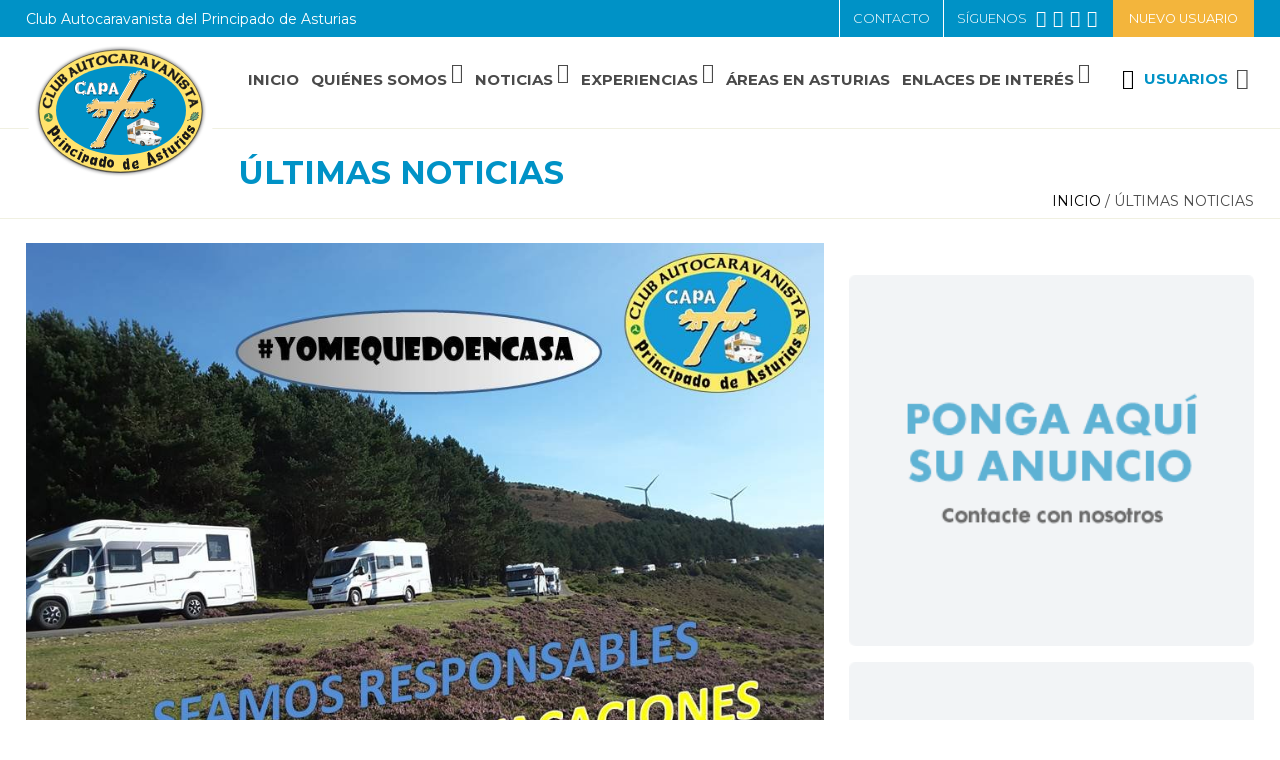

--- FILE ---
content_type: text/html
request_url: https://www.autocapa.com/suspendida-la-asamblea.-coronavirus/ultimas-noticias/yomequedoencasa_248_8_411_0_1_in.html
body_size: 45422
content:

<!DOCTYPE html PUBLIC "-//W3C//DTD HTML 4.01 Transitional//EN" "http://www.w3.org/TR/html4/loose.dtd">
<html lang="es">
<head>

<title>#YOMEQUEDOENCASA</title>
<meta name="title" content="#YOMEQUEDOENCASA">
<meta name="description" content="Estimados Socios y amigos autocaravanistas, ante la actual situaci&oacute;n en que nos encontramos, la cual nos obliga a mantenernos en cuarentena y en confinamiento, por desgracia no podemos hacer planes ni a medio, ni incluso a largo plazo plazo, y por tanto nos vemos en la necesidad de suspender, hasta nuevo aviso, todas las actividades programadas y paralizar todas las gestiones que ven&iacute;amos&nbsp;realizando para la organizaci&oacute;n de futuras salidas.Retomaremos la actividad normal en cuanto sea posible y no antes de que termine esta emergencia, como todos vosotros pod&eacute;is comprender&nbsp;ante estos duros momentos que vivimos.Desde esta Junta Directiva os deseamos todo lo mejor para vosotros y vuestras familias y os transmitimos nuestro apoyo para que se&aacute;is fuertes en este trance. Pero sobre todo, por favor: QUEDAROS EN CASA, esa es nuestra arma para luchar contra este virus.Por toda nuestra sociedad, por nuestro personal sanitario, por nuestros mayores, por mucha gente enferma, seamos responsables, qued&eacute;monos en casa. Con el&nbsp;esfuerzo de&nbsp;todos, esta situaci&oacute;n se normalizar&aacute; antes y volveremos a ponernos en ruta.Aprovechamos la ocasi&oacute;n para enviaros todo nuestro apoyo y un afectuoso saludo.#YOMEQUEDOENCASA">
<meta name="keywords" content="Suspendida la asamblea. coronavirus">
<meta name="language" content="es">
<meta http-equiv="X-UA-Compatible" content="IE=100">

<meta name="rating" content="general">
<meta http-equiv="pragma" content="no-cache">
<meta http-equiv="Content-Type" content="text/html; charset=iso-8859-1">

<meta name="viewport" content="width=device-width, initial-scale=1.0, maximum-scale=1.0">

<link rel="apple-touch-icon" sizes="180x180" href="/imgslogo/apple-touch-icon.png">
<link rel="icon" type="image/png" sizes="32x32" href="/imgslogo/favicon-32x32.png">
<link rel="icon" type="image/png" sizes="16x16" href="/imgslogo/favicon-16x16.png">
<link rel="manifest" href="/imgslogo/site.webmanifest">
<link rel="mask-icon" href="/imgslogo/safari-pinned-tab.svg" color="#5bbad5">
<meta name="msapplication-TileColor" content="#2d89ef">
<meta name="theme-color" content="#ffffff">

<link rel="canonical" href="/suspendida-la-asamblea.-coronavirus/autocapa---club-autocaravanista-principado-de-asturias/autocapa---club-autocaravanista-principado-de-asturias_248_8_411_0_1_in.html" />

<script type="text/javascript">    
  var gb_carpeta_url = '';  
  var gb_v = 'v_portal';  
  var gb_p = 'personal'; 
  var gb_tx_caberruta = 'Introduzca una dirección de inicio de la ruta';  
  
  // <![CDATA[
  // Using document.write to load JavaScript dependencies to bypass O2 network inlining of JavaScript.
  function loadJS(file){document.write("<" + "script type='text/javascript' src='" + file + "'></" + "script>")}
  loadJS("https://ajax.googleapis.com/ajax/libs/jquery/3.2.1/jquery.min.js");
  // ]]>
</script>

<script type="text/javascript" src="/v_portal/javascript/slick/slick.min.js"></script><script type="text/javascript" src="/v_portal/javascript/mensajes.js"></script>
<script type="text/javascript" src="/v_portal/javascript/tooltipster.js"></script>

<script src="/system/javascript/fancybox/jquery.fancybox.min.js"></script>
<link rel="stylesheet" href="/system/javascript/fancybox/jquery.fancybox.min.css" />

<script type="text/javascript" src="/v_portal/javascript/verflash.js"></script>

<link rel="stylesheet" type="text/css" href="/v_portal/flash/flowplayer/skin/functional.css">
<script type="text/javascript" src="/v_portal/flash/flowplayer/flowplayer.min.js"></script>


<script type="text/javascript">
  loadJS("/v_portal/javascript/esencia.js");
  loadJS("/v_portal/javascript/esencia-load.js?hrotar=-1");
</script>

<!--[if lt IE 9]>
  <script type="text/javascript" src="http://css3-mediaqueries-js.googlecode.com/svn/trunk/css3-mediaqueries.js"></script>
<![endif]-->

<meta http-equiv="X-UA-Compatible" content="IE=edge">
<link rel="stylesheet" type="text/css" href="/system/estilos/fonts/font-awesome.css">
<link href='https://fonts.googleapis.com/css?family=Open+Sans:300, 400,400italic,600,600italic,700' rel='stylesheet' type='text/css'>
<link href="https://fonts.googleapis.com/css?family=Montserrat:300,400,600,700,800" rel="stylesheet">
<link rel="stylesheet" type="text/css" href="/v_portal/estilos/estilos.css" media="screen,print">
<link rel="stylesheet" type="text/css" href="/v_portal/estilos/heditor.css" media="screen,print">
<link rel="stylesheet" type="text/css" href="/v_portal/estilos.asp" media="screen,print"> 
<link rel="stylesheet" type="text/css" href="/v_portal/estilos/estilosprint.css" media="print">

<script type="text/javascript" src="/system/javascript/funciones-mapa.js"></script>
<script type="text/javascript">

function cambiatamanio(imagen,tamanio)
{
  w=eval('document.images.'+imagen+'.width');
  h=eval('document.images.'+imagen+'.height');

  if (w>tamanio)
  {
    eval('document.images.'+imagen+'.height=h*(tamanio/w)');
    eval('document.images.'+imagen+'.width=tamanio');
  }
}

</script>
<script type="text/javascript" src='https://www.google.com/recaptcha/api.js?hl='></script>
 
		<script async src="https://www.googletagmanager.com/gtag/js?id=UA-145234008-1"></script>
		<script>
		  window.dataLayer = window.dataLayer || [];
		  function gtag(){dataLayer.push(arguments);}
		  gtag('js', new Date());

		  gtag('config', 'UA-145234008-1');
		</script>

</head>

<body onload="estadistica_introducir(11,248,11,'%23YOMEQUEDOENCASA')">

	<div class="cont-menubars z200">
		<span class="mb_cierre blq t90 padtb16 padlr5p txa_r">
			<span class="fl_l psr txt_b mart16 marl24 coldest2">Club Autocaravanista</span><br>
			<span class="cl_l fl_l psr fs_13 marb16 marl32 coldest2"> Principado de Asturias</span>
			<i class="fa fa-close fs_32 txt_n cr_p colsobbarra" aria-hidden="true">&nbsp;</i>
		</span>
					
		<ul class="menubarsec blq">
<li><a href="/inicio/" class="fs_16" title="Ir a&nbsp;INICIO">Inicio
    </a>

  </li>
<li><a href="/club-autocaravanas/menu-principal/quienes-somos_14_1_ap.html" class="fs_16" title="Ir a&nbsp;QUIÉNES SOMOS">Quiénes Somos
    </a>

  </li>
<li><a href="/club-autocaravanas/menu-principal/noticias_19_1_ap.html" class="fs_16" title="Ir a&nbsp;NOTICIAS">Noticias
    </a>

  </li>
<li><a href="/club-autocaravanas/menu-principal/experiencias_28_1_ap.html" class="fs_16" title="Ir a&nbsp;EXPERIENCIAS">Experiencias
    </a>

  </li>
<li><a href="/areas-asturias/" class="fs_16" title="Ir a&nbsp;ÁREAS EN ASTURIAS">Áreas en Asturias
    </a>

  </li>
<li><a href="/club-autocaravanas/menu-principal/enlaces-de-interes_18_1_ap.html" class="fs_16" title="Ir a&nbsp;ENLACES DE INTERÉS">Enlaces de interés
    </a>

  </li>

</ul>
					
		<ul class="menubars blq t90 padlr5p">
<li><a href="/contacto/" class="ff_ng1 fs_16 txt_400 padlr8" title="Ir a&nbsp;CONTACTO">Contacto
    </a>

  </li>
<li><a href="/destacadas/" class="ff_ng1 fs_16 txt_400 padlr8" title="Ir a&nbsp;DESTACADAS">Destacadas
    </a>

  </li>
<li class="activo"><a href="/club-autocaravanas/autocapa/ultimas-noticias_8_1_ap.html" class="ff_ng1 fs_16 txt_400 padlr8 txt_b activo" title="Ir a&nbsp;ÚLTIMAS NOTICIAS">Últimas noticias
    </a>

  </li>
<li><a href="/fotos-autocapa/autocapa/galerias-de-fotos_11_1_ap.html" class="ff_ng1 fs_16 txt_400 padlr8" title="Ir a&nbsp;GALERÍAS DE FOTOS">Galerías de fotos
    </a>

  </li>
<li><a href="/privacidad/" class="ff_ng1 fs_16 txt_400 padlr8" title="Ir a&nbsp;POLÍTICA DE PRIVACIDAD">Política de privacidad
    </a>

  </li>
<li><a href="/aviso-legal/" class="ff_ng1 fs_16 txt_400 padlr8" title="Ir a&nbsp;AVISO LEGAL">Aviso legal
    </a>

  </li>
<li><a href="/club-autocaravanas/autocapa/zona-privada_22_1_ap.html" class="ff_ng1 fs_16 txt_400 padlr8" title="Ir a&nbsp;ZONA PRIVADA">Zona Privada
    </a>

    <i class="mdesp fs_20 fa fa-sort-desc colovrbot padr4 padl4 va_s">&nbsp;</i>

  </li>

</ul>

	</div>

	<div id="cab_sup" class="blq bg_colpri colsobpri">
		<div class="centrado">
			<div class="bl_izq mart11 fs_14 fw_400">Club Autocaravanista del	Principado de Asturias</div>
			<div class="bl_der">

				<span class="bl_der bg_col_ng1 fs_13 colsobsec padlr20 padtb14"><a class="txt_up" href="/quienes-somos/hazte-socio/" title="Solicitar acceso a la zona privada." rel="nofollow"><!--Nuevo usuario-->Nuevo usuario</a></span>

				<ul id="redes" class="menu fl_r">
					<li class="brd_colsobpri_4 fw_300 fs_13 txt_up padlr16">
						<span class="dinlb padtb14 va_m">SÍGUENOS &nbsp;</span>
						<a class="dinlb va_m" href="https://www.facebook.com/groups/2229928483736438" title="facebook&nbsp;(en nueva ventana)" target="_blank"><i class="fa fa-facebook colsobpri fs_21" title="facebook (en nueva ventana)">&nbsp;</i></a>
						<a class="dinlb va_m" href="https://twitter.com/capasturies" title="twitter&nbsp;(en nueva ventana)" target="_blank"><i class="fa fa-twitter colsobpri fs_21" title="twitter (en nueva ventana)">&nbsp;</i></a>
						<a class="dinlb va_m" href="https://www.instagram.com/auto.capa/" title="instagram&nbsp;(en nueva ventana)" target="_blank"><i class="fa fa-instagram colsobpri fs_21" title="instagram (en nueva ventana)">&nbsp;</i></a>
						<a class="dinlb va_m" href="https://wa.me/34693735206?texto=Hola,%20me%20interesa%20hablar%20con%20vosotros" title="WhatsApp&nbsp;(en nueva ventana)" target="_blank"><i class="fa fa-whatsapp colsobpri fs_21" title="WhatsApp (en nueva ventana)">&nbsp;</i></a>
					</li>
				</ul>

				<ul class="menu fl_r"><li class="brd_colsobpri_4 colsobpri fw_300 fs_13 txt_up padlr16 padtb14"><a href="/contacto/" title="Ver&nbsp;CONTACTO">Contacto</a></li></ul>
		
			</div>
		</div>
	</div>
	<div id="cabecera" class="blq mart8 txa_c">

		<div id="logotipo" class="bl_izq ohid"><a href="/club-autocaravanas/autocapa---club-autocaravanista-principado-de-asturias/autocapa---club-autocaravanista-principado-de-asturias_0_1_ap.html" title="Ir al inicio de la web"><img src="/v_portal/imgs/logo_autocapa_s.png" alt="Autocapa - Club Autocaravanista Principado de Asturias"></a></div>
		<div id="bl-cab" class="bl_der padb8">

			<div id="uslogin" class="bl_izq mart23 cr_p fs_16 fw_700 colpri">
				<a class="dinlb fs_16 txt_b txt_up" onclick="ocultaCapa('carrito_compra');ocultaCapa('busqueda');muestraOcultaCapa('cablogin');return false;" href="/personal/usuarios/identificacion.asp" title="Ver&nbsp;Usuarios"><i class="bl_izq fa fa-user-o coldest padr4 fs_21 va_m">&nbsp;</i>Usuarios</a>
			</div>
			<div id="cablogin" class="oculto">
<div id="blq_login" class="blq t75 padtb16 padlr4p bg_ng1">
	<i class="bl_izq fa fa-user colovrbot padr4 fs_32 mart3">&nbsp;</i>
	<div class="bl_izq mart8 fs_20 txt_b">Zona Privada</div>
	<a class="bl_der txa_r" href="#" onclick="muestraOcultaCapa('cablogin');"><i class="fa fa-times fs_20 colovrbot" aria-hidden="true">&nbsp;</i></a>

		<form id="cabform1" class="bl_izq t100 mart4" name="cabform1" action="/personal/usuarios/identificacion.asp" method="post">
			<fieldset class="fsetoculto"><legend class="oculto">Acceso al área privada de la web</legend>
				
				<div class="blq marb8"><label for="logincab" class="oculto">usuario:</label><input class="cajaf t95 padlr2p" tabindex="1" id="logincab" type="text" name="loginweb" size="12" maxlength="100" title="Escriba su&nbsp;usuario:" value="usuario:" onfocus="entrarelem(this,'usuario:')" onblur="dejarelem(this,'usuario:')"></div>
				
				<div class="blq marb8"><label for="pwdcab" class="oculto">clave:</label><input class="cajaf t95 padlr2p" tabindex="2" id="pwdcab" type="password" name="passwordweb" size="12" maxlength="100" title="Escriba su&nbsp;clave:" value="clave:" onfocus="entrarelem(this,'clave:')" onblur="dejarelem(this,'clave:')"></div>
				
				<div class="bl_der mart8"><input class="boton_fnd" tabindex="3" id="btentrar" type="submit" name="entrar" value="ENTRAR" title="Para entrar en la zona privada"></div>
				<div id="msglogin-reserva" class="v_norm blq martb8 txt_b"></div>
			</fieldset>
		</form>

			<div class="bl_izq v_norm blq_login txa_l">

				<div class="blq"><a class="v_norm" href="/quienes-somos/hazte-socio/" title="Solicitar acceso a la zona privada." rel="nofollow"><!--Nuevo usuario-->Nuevo usuario</a></div>

				<div class="blq"><a class="v_norm" href="/personal/usuarios/usuariopwd.asp" title="Recuperar clave para la zona privada" rel="nofollow"><!--Olvidé mi clave-->Olvidé mi clave</a></div>

			</div>

</div>

			</div>
			<div id="mpri-desp" class="bl_der mart23 marl16"><i class="cr_p colgen fa fa-bars fs_21">&nbsp;</i></div>

		</div>
		<div id="cont-mpri" class="dinlb">
					
		<ul class="menupri txt_up">
<li><a href="/inicio/" class="fs_16 fw_700 psr colgen padb8" title="Ir a&nbsp;INICIO">Inicio
    </a>

  </li>
<li><a href="/club-autocaravanas/menu-principal/quienes-somos_14_1_ap.html" class="fs_16 fw_700 psr colgen padb8" title="Ir a&nbsp;QUIÉNES SOMOS">Quiénes Somos
    </a>

    <i class="mdesp fs_20 fa fa-sort-desc colovrbot padr4 padl4 va_s">&nbsp;</i>
					
		<ul class="menusec txt_up">
<li><a href="/quienes-somos/" class="fs_16 fw_700 psr colgen padb8" title="Ir a&nbsp;EL CLUB">El Club
    </a>

  </li>
<li><a href="/quienes-somos/estatutos/" class="fs_16 fw_700 psr colgen padb8" title="Ir a&nbsp;ESTATUTOS">Estatutos
    </a>

  </li>
<li><a href="/quienes-somos/directiva/" class="fs_16 fw_700 psr colgen padb8" title="Ir a&nbsp;DIRECTIVA">Directiva
    </a>

  </li>
<li><a href="/quienes-somos/convenio/" class="fs_16 fw_700 psr colgen padb8" title="Ir a&nbsp;CONVENIOS">Convenios
    </a>

  </li>
<li><a href="/quienes-somos/hazte-socio/" class="fs_16 fw_700 psr colgen padb8" title="Ir a&nbsp;HAZTE SOCIO">Hazte Socio
    </a>

  </li>
<li><a href="/club-autocaravanas/quienes-somos/tienda_59_1_ap.html" class="fs_16 fw_700 psr colgen padb8" title="Ir a&nbsp;TIENDA">Tienda
    </a>

  </li>

</ul>

  </li>
<li><a href="/club-autocaravanas/menu-principal/noticias_19_1_ap.html" class="fs_16 fw_700 psr colgen padb8" title="Ir a&nbsp;NOTICIAS">Noticias
    </a>

    <i class="mdesp fs_20 fa fa-sort-desc colovrbot padr4 padl4 va_s">&nbsp;</i>
					
		<ul class="menusec txt_up">
<li><a href="/noticias/prensa/" class="fs_16 fw_700 psr colgen padb8" title="Ir a&nbsp;PRENSA">Prensa
    </a>

  </li>
<li><a href="/noticias/" class="fs_16 fw_700 psr colgen padb8" title="Ir a&nbsp;REPORTAJES PROPIOS">Reportajes propios
    </a>

  </li>
<li><a href="/club-autocaravanas/noticias/felices-fiestas_91_1_ap.html" class="fs_16 fw_700 psr colgen padb8" title="Ir a&nbsp;FELICES FIESTAS">Felices Fiestas
    </a>

  </li>

</ul>

  </li>
<li><a href="/club-autocaravanas/menu-principal/experiencias_28_1_ap.html" class="fs_16 fw_700 psr colgen padb8" title="Ir a&nbsp;EXPERIENCIAS">Experiencias
    </a>

    <i class="mdesp fs_20 fa fa-sort-desc colovrbot padr4 padl4 va_s">&nbsp;</i>
					
		<ul class="menusec txt_up">
<li><a href="/experiencias/" class="fs_16 fw_700 psr colgen padb8" title="Ir a&nbsp;SALIDAS DEL CLUB">Salidas del club
    </a>

  </li>
<li><a href="/experiencias/relatos/" class="fs_16 fw_700 psr colgen padb8" title="Ir a&nbsp;RELATOS DE VIAJES">Relatos de viajes
    </a>

  </li>

</ul>

  </li>
<li><a href="/areas-asturias/" class="fs_16 fw_700 psr colgen padb8" title="Ir a&nbsp;ÁREAS EN ASTURIAS">Áreas en Asturias
    </a>

  </li>
<li><a href="/club-autocaravanas/menu-principal/enlaces-de-interes_18_1_ap.html" class="fs_16 fw_700 psr colgen padb8" title="Ir a&nbsp;ENLACES DE INTERÉS">Enlaces de interés
    </a>

    <i class="mdesp fs_20 fa fa-sort-desc colovrbot padr4 padl4 va_s">&nbsp;</i>
					
		<ul class="menusec txt_up">
<li><a href="/enlaces-interes/" class="fs_16 fw_700 psr colgen padb8" title="Ir a&nbsp;ALQUILER Y VENTA DE AUTOCARAVANAS">Alquiler y Venta de autocaravanas
    </a>

  </li>
<li><a href="/enlaces/asociaciones/" class="fs_16 fw_700 psr colgen padb8" title="Ir a&nbsp;ASOCIACIONES Y CLUBES">Asociaciones y Clubes
    </a>

  </li>
<li><a href="/enlaces/bricolaje/" class="fs_16 fw_700 psr colgen padb8" title="Ir a&nbsp;BRICOLAJE Y ACCESORIOS">Bricolaje y Accesorios
    </a>

  </li>
<li><a href="/enlaces/buscadores-areas/" class="fs_16 fw_700 psr colgen padb8" title="Ir a&nbsp;BUSCADORES DE ÁREAS">Buscadores de Áreas
    </a>

  </li>
<li><a href="/enlaces/buscadores-campings/" class="fs_16 fw_700 psr colgen padb8" title="Ir a&nbsp;COLABORADORES DEL CLUB">Colaboradores del Club
    </a>

  </li>
<li><a href="/enlaces/documentos/" class="fs_16 fw_700 psr colgen padb8" title="Ir a&nbsp;DOCUMENTOS Y NORMATIVA">Documentos y Normativa
    </a>

  </li>
<li><a href="/enlaces/tu-viaje/" class="fs_16 fw_700 psr colgen padb8" title="Ir a&nbsp;PREPARANDO TU VIAJE">Preparando tu viaje
    </a>

  </li>
<li><a href="/enlaces/revistas/" class="fs_16 fw_700 psr colgen padb8" title="Ir a&nbsp;REVISTAS Y PUBLICACIONES">Revistas y Publicaciones
    </a>

  </li>
<li><a href="/enlaces/talleres/" class="fs_16 fw_700 psr colgen padb8" title="Ir a&nbsp;TALLERES ESPECIALIZADOS">Talleres especializados
    </a>

  </li>
<li><a href="/enlaces/webs/" class="fs_16 fw_700 psr colgen padb8" title="Ir a&nbsp;WEBS Y BLOGS AUTOCARAVANISTAS">Webs y Blogs autocaravanistas
    </a>

  </li>

</ul>

  </li>

</ul>

		</div>
<h1 class="bl_izq mart28 padl2p txa_l ff_ng1 fs_36 fw_700 txt_up colpri">Últimas noticias</h1>
  <div id="migas" class="bl_der fs_14 txt_up"><ul class="menu"><li><a href="/club-autocaravanas/autocapa---club-autocaravanista-principado-de-asturias/autocapa---club-autocaravanista-principado-de-asturias_0_1_ap.html" title="Ir al inicio de la web">INICIO</a> /&nbsp;</li><li>Últimas noticias</li></ul></div>

	</div>
	<div id="medio" class="blq">


		<div class="centrado">

			<div id="contenido">
<div class="blq mart16">
  <div class="blq t65">
    
           <div class="fot_min_info marb32">
<img src="/v_portal/inc/imagen.asp?f=capa79.jpg&amp;c=0" alt="YOMEQUEDOENCASA . coronavirus" class="t100">
          </div>

<div class="bl_izq t10">
  
  <!-- AddToAny BEGIN -->
  <div class="a2a_kit a2a_kit_size_32 a2a_default_style">
    <a class="dinlb clb brcn brd_rad_5 a2a_button_facebook"></a>
    <a class="dinlb clb brcn mart8 a2a_button_twitter"></a>
    <a class="dinlb clb brcn mart8 a2a_button_google_plus"></a>
    <a class="dinlb clb brcn mart8 a2a_button_pinterest"></a>
    <a class="dinlb clb brcn mart8 a2a_dd" href="https://www.addtoany.com/share"></a>
  </div>
  <script>
  var a2a_config = a2a_config || {};
  a2a_config.locale = "es";
  a2a_config.onclick = 1;
  a2a_config.icon_color = "transparent,#000"; // fondo, color de iconos
  a2a_config.color_link_text = "000"; // color de texto
  a2a_config.color_link_text_hover = "000"; // color de texto hover
  </script>
  <script async src="https://static.addtoany.com/menu/page.js"></script>
  <!-- AddToAny END -->

</div> 

<div class="bl_izq t90">
  
<h2 class="tit blq">#YOMEQUEDOENCASA</h2>
    <span class="blq ff_ng2 fs_24 coldest fw_600 lh_130 mart12 padt12 brng2_1"><p style="text-align: justify;" class="heditor_first">Estimados Socios y amigos autocaravanistas, ante la actual situaci&oacute;n en que nos encontramos, la cual nos obliga a mantenernos en cuarentena y en confinamiento, por desgracia no podemos hacer planes ni a medio, ni incluso a largo plazo plazo, y por tanto nos vemos en la necesidad de suspender, hasta nuevo aviso, todas las actividades programadas y paralizar todas las gestiones que ven&iacute;amos&nbsp;realizando para la organizaci&oacute;n de futuras salidas.</p>
<p style="text-align: justify;">Retomaremos la actividad normal en cuanto sea posible y no antes de que termine esta emergencia, como todos vosotros pod&eacute;is comprender&nbsp;ante estos duros momentos que vivimos.</p>
<p style="text-align: justify;">Desde esta Junta Directiva os deseamos todo lo mejor para vosotros y vuestras familias y os transmitimos nuestro apoyo para que se&aacute;is fuertes en este trance. Pero sobre todo, por favor: QUEDAROS EN CASA, esa es nuestra arma para luchar contra este virus.</p>
<p style="text-align: justify;">Por toda nuestra sociedad, por nuestro personal sanitario, por nuestros mayores, por mucha gente enferma, seamos responsables, qued&eacute;monos en casa. Con el&nbsp;esfuerzo de&nbsp;todos, esta situaci&oacute;n se normalizar&aacute; antes y volveremos a ponernos en ruta.</p>
<p style="text-align: justify;">Aprovechamos la ocasi&oacute;n para enviaros todo nuestro apoyo y un afectuoso saludo.</p>
<p style="text-align: justify;">#YOMEQUEDOENCASA</p></span>

  <div  class="bl_izq ohid t100 mart16">

  <div class="fot_cen t100">

  <a href="/v_portal/inc/clicklink.asp?t=1&amp;cod=469&amp;c=0" rel="lightbox[248]" title="">
<img src="/v_portal/inc/imagen.asp?f=capa47.jpg&amp;c=0" alt="" class="t100"></a>
  </div>

</div>

  </div>
          <div id="volver" class="bl_izq mart32 t30">
            <a class="dinlb bt_form txt_c" href="/club-autocaravanas/autocapa/ultimas-noticias_8_1_ap.html" title="Regresar a la página anterior" rel="nofollow"><i class="fa fa-backward marr4" aria-hidden="true">&nbsp;</i>volver</a>
          </div>

		<script type="text/javascript">
      function imprimir()
    {
      //print(document);
      winopt ="menubar=no,scrollbars=yes,resizable=yes,";
      winopt +="marginwidth=0, marginheight=0, leftmargin=0, topmargin=0,";
      winopt +="width=650,height=450,";
      winopt +="left=100,top=100,screenLeft=100,screenTop=100";


      ventana=window.open("/v_portal/inc/imprimir.asp?cod=248&idage=411&te=8&vap=0&pag=1&t=1&tep=0","Imprimir",winopt);
      ventana.creator=self;
    }
  	</script>
  	<div id="imprimir" class="bl_der txa_r mart32"><a class="dinlb bt_form" href="/v_portal/inc/imprimir.asp?cod=248&amp;idage=411&amp;te=8&amp;vap=0&amp;pag=1&amp;t=1&amp;tep=0" onclick="imprimir();return false;" onkeypress="imprimir();return false;" target="_blank" title="Imprimir la información de la página&nbsp;(en nueva ventana)" rel="nofollow"><i class="fa fa-print marr4" aria-hidden="true">&nbsp;</i>Imprimir</a></div>

  </div>
  <div class="bl_der t33">

<div class="blq mart32 banners_informacion">

	<h2 class="oculto"><span class="dinlb padl1p padr2p bg_colsobpri"><a href="/club-autocaravanas/autocapa---club-autocaravanista-principado-de-asturias/banners-informacion_21_1_ap.html" title="Ir a&nbsp;Banners información">Banners información</a></span> <a href="/club-autocaravanas/autocapa---club-autocaravanista-principado-de-asturias/banners-informacion_21_1_ap.html" title="Ir a&nbsp;Banners información"><i class="bl_der padlr2p coldest bg_colsobpri fa fa-plus-square-o" aria-hidden="true"></i></a></h2>

	<div  class="blq marb16 primero">

					<div class="img_dest">
<img src="/v_portal/inc/imagen.asp?f=banner_informacion_157.png&amp;c=0" alt="imagen" class="t100">
					</div>

					<h3 class="oculto">
						banner 1 info
					</h3>

			</div>

	<div  class="blq marb16">

					<div class="img_dest">
<img src="/v_portal/inc/imagen.asp?f=banner_informacion_157.png&amp;c=0" alt="imagen" class="t100">
					</div>

					<h3 class="oculto">
						banner 2 info
					</h3>

			</div>

	</div>

  </div> 
</div>

			</div>
			<div class="blq mart32">

<div class="bl_izq t65 mart32 ultimas_noticias">

	<h2 class="titd marb10 fw_700 fs_24 ls_1 colpri txa_l"><span class="dinlb padl1p padr2p bg_colsobpri"><a href="/club-autocaravanas/autocapa---club-autocaravanista-principado-de-asturias/ultimas-noticias_8_1_ap.html" title="Ir a&nbsp;Últimas noticias">Últimas noticias</a></span> <a href="/club-autocaravanas/autocapa---club-autocaravanista-principado-de-asturias/ultimas-noticias_8_1_ap.html" title="Ir a&nbsp;Últimas noticias"><i class="bl_der padlr2p coldest bg_colsobpri fa fa-plus-square-o" aria-hidden="true"></i></a></h2>

					<div class="blq marb16">

	<div  class="bl_izq t49 marl2p primero primero">

					<div class="img_dest">

						<a class="blq"  href="/capa/ultimas-noticias/en-relacion-a-las-noticias-sobre-galibos-en-gijon_713_8_868_0_1_in.html" title="Para leer más información">
<img src="/v_portal/inc/imagen.asp?f=CAPA5694.jpg&amp;c=0" alt="" class="t100">
						</a>

					</div>

					<h3 class="blq fs_20 colgen lh_110 mart8">
						<a href="/capa/ultimas-noticias/en-relacion-a-las-noticias-sobre-galibos-en-gijon_713_8_868_0_1_in.html" title="Para leer más información">En relación a las noticias sobre gálibos en Gijón</a>
					</h3>

						<div class="blq mart16 v_norm padb8"><a href="/capa/ultimas-noticias/en-relacion-a-las-noticias-sobre-galibos-en-gijon_713_8_868_0_1_in.html" title="Para leer más información"><p style="text-align: justify;" class="heditor_first"><span style="font-size: 12pt;">En relaci&oacute;n con la noticia aparecida recientemente en diversos medios de comunicaci&oacute;n sobre la instalaci&oacute;n de g&aacute;libos en varios estacionamientos de Gij&oacute;n con el objetivo de impedir el paso y estacionamiento de autocaravanas, desde el Club Autocaravanista de Asturias, consideramos necesario manifestar una postura cr&iacute;tica y totalmente contraria, adem&aacute;s de fundamentada, frente a dicha actuaci&oacute;n.</span></p></a></div>

			</div>

	<div  class="bl_izq t49 marl2p">

					<div class="img_dest">

						<a class="blq"  href="/capa/ultimas-noticias/nueva-area-privada-de-autocaravanas-en-asturias_712_8_867_0_1_in.html" title="Para leer más información">
<img src="/v_portal/inc/imagen.asp?f=entrada91.jpg&amp;c=0" alt="" class="t100">
						</a>

					</div>

					<h3 class="blq fs_20 colgen lh_110 mart8">
						<a href="/capa/ultimas-noticias/nueva-area-privada-de-autocaravanas-en-asturias_712_8_867_0_1_in.html" title="Para leer más información">Nueva area privada de autocaravanas en Asturias</a>
					</h3>

						<div class="blq mart16 v_norm padb8"><a href="/capa/ultimas-noticias/nueva-area-privada-de-autocaravanas-en-asturias_712_8_867_0_1_in.html" title="Para leer más información"><p style="text-align: justify;" class="heditor_first"><span style="font-size: 12pt;">Os compartimos hoy una buena noticia para el autocaravanismo asturiano, la apertura de una nueva &aacute;rea de autocaravanas, en este caso privada, pero que adem&aacute;s de ampliar la oferta existente a nuestra disposici&oacute;n para elegir estacionamiento o lugar de acampada, hace de punta de lanza en cuanto a que haya emprendedores que quieran poner en marcha instalaciones de ese tipo, acogi&eacute;ndose al Decreto de Turismo de Asturias en lo referente a la creaci&oacute;n de &aacute;reas, en este caso de categor&iacute;a b&aacute;sica.</span></p></a></div>

			</div>

					</div>

					<div class="blq marb16">

	<div  class="bl_izq t49 marl2p primero">

					<div class="img_dest">

						<a class="blq"  href="/capa/ultimas-noticias/felices-fiestas-y-prospero-ano-nuevo-_711_8_866_0_1_in.html" title="Para leer más información">
<img src="/v_portal/inc/imagen.asp?f=Felicitacion_Navidad_institucional6135.jpg&amp;c=0" alt="" class="t100">
						</a>

					</div>

					<h3 class="blq fs_20 colgen lh_110 mart8">
						<a href="/capa/ultimas-noticias/felices-fiestas-y-prospero-ano-nuevo-_711_8_866_0_1_in.html" title="Para leer más información">¡Felices fiestas y próspero Año Nuevo ¡¡</a>
					</h3>

						<div class="blq mart16 v_norm padb8"><a href="/capa/ultimas-noticias/felices-fiestas-y-prospero-ano-nuevo-_711_8_866_0_1_in.html" title="Para leer más información"><p style="text-align: justify;" class="heditor_first"><span style="font-size: 12pt;">Las frases pueden parecer siempre lo mismo, pero nuestros buenos deseos para todas y todos vosotros, son sinceros. Porque disfrutar de nuestra afici&oacute;n es bueno, pero compartirla con los dem&aacute;s es a&uacute;n mejor. Gracias de coraz&oacute;n por ser nuestros compa&ntilde;eros de aventuras, seguro que el futuro nos depara muchos destinos juntos y el pr&oacute;ximo a&ntilde;o nos encuentra coleccionando nuevas rutas, m&aacute;s kil&oacute;metros y felices recuerdos. Pero sin prisa y sin correr, para que la magia de la Navidad nos alcance. Y no olvideis que sois nuestro mejor regalo.</span></p>
<p style="text-align: justify;"><span style="font-size: 12pt;">!!! Feliz Navidad y un pr&oacute;spero 2026 &iexcl;&iexcl;&iexcl;&nbsp;</span></p>
<p style="text-align: justify;"><span style="font-size: 12pt;">Dende CAPA queremos deseyavos unes bones fiestes navidiegues y tolo meyor pal a&ntilde;u venideru</span></p></a></div>

			</div>

	<div  class="bl_izq t49 marl2p">

					<div class="img_dest">

						<a class="blq"  href="/capa/ultimas-noticias/audio-de-entrevista-en-la-concentracion-de-grao_710_8_864_0_1_in.html" title="Para leer más información">
<img src="/v_portal/inc/imagen.asp?f=IMG202510180839336563.jpg&amp;c=0" alt="" class="t100">
						</a>

					</div>

					<h3 class="blq fs_20 colgen lh_110 mart8">
						<a href="/capa/ultimas-noticias/audio-de-entrevista-en-la-concentracion-de-grao_710_8_864_0_1_in.html" title="Para leer más información">Audio de entrevista en la Concentracion de Grao</a>
					</h3>

						<div class="blq mart16 v_norm padb8"><a href="/capa/ultimas-noticias/audio-de-entrevista-en-la-concentracion-de-grao_710_8_864_0_1_in.html" title="Para leer más información"><p style="text-align: justify;" class="heditor_first"><span style="font-size: 12pt;">Entrevista del programa de informativos de la Cadena Ser Hora 14 Fin de Semana Asturias.<br><br></span></p></a></div>

			</div>

					</div>

					<div class="blq marb16">

	<div  class="bl_izq t49 marl2p primero">

					<div class="img_dest">

						<a class="blq"  href="/capa/ultimas-noticias/panorama-regional-de-tve--sobre-la-concentracion-de-grao_707_8_861_0_1_in.html" title="Para leer más información">
<img src="/v_portal/inc/imagen.asp?f=CAPA6610.jpg&amp;c=0" alt="" class="t100">
						</a>

					</div>

					<h3 class="blq fs_20 colgen lh_110 mart8">
						<a href="/capa/ultimas-noticias/panorama-regional-de-tve--sobre-la-concentracion-de-grao_707_8_861_0_1_in.html" title="Para leer más información">Panorama Regional de TVE &nbsp;sobre la Concentracion de Grao</a>
					</h3>

						<div class="blq mart16 v_norm padb8"><a href="/capa/ultimas-noticias/panorama-regional-de-tve--sobre-la-concentracion-de-grao_707_8_861_0_1_in.html" title="Para leer más información"><p style="text-align: justify;" class="heditor_first"><span style="font-size: 12pt;">Reportaje de los servicios informativos de TVE sobre la VIII Concentraci&oacute;n Villa de Grao y Dia del Socio.<br><br></span></p></a></div>

			</div>

	<div  class="bl_izq t49 marl2p">

					<div class="img_dest">

						<a class="blq"  href="/capa/ultimas-noticias/convenio-con-el-camping-municipal-de-sobrescobio_704_8_858_0_1_in.html" title="Para leer más información">
<img src="/v_portal/inc/imagen.asp?f=CAPA_27472.jpg&amp;c=0" alt="" class="t100">
						</a>

					</div>

					<h3 class="blq fs_20 colgen lh_110 mart8">
						<a href="/capa/ultimas-noticias/convenio-con-el-camping-municipal-de-sobrescobio_704_8_858_0_1_in.html" title="Para leer más información">Convenio con el Camping Municipal de Sobrescobio</a>
					</h3>

						<div class="blq mart16 v_norm padb8"><a href="/capa/ultimas-noticias/convenio-con-el-camping-municipal-de-sobrescobio_704_8_858_0_1_in.html" title="Para leer más información"><p style="text-align: justify;" class="heditor_first"><span style="font-size: 12pt;">Hemos llegado a un acuerdo de colaboraci&oacute;n con el Camping Municipal de Sobrescobio, un&nbsp;excepcional camping rural de monta&ntilde;a en Asturias, ubicado en Villamorey, a escasos minutos de la espectacular Ruta del Alba, donde nos ofrecen un espacio para autocaravanas con unos servicios completos : bar, restaurante, tienda, lavander&iacute;a, y un largo etc&eacute;tera &hellip;</span></p></a></div>

			</div>

					</div>

			<div class="blq mart16 txa_c fs_18">
				<a href="/club-autocaravanas/autocapa---club-autocaravanista-principado-de-asturias/ultimas-noticias_8_1_ap.html" class="dinlb bg_colpri colsobpri padlr16 padtb8">Ver todas</a>
			</div>

	</div>

				<div class="bl_der t33 mart32 masleido">

<div class="blq">


<h2 class="titd marb10 fw_700 fs_24 ls_1 colpri txa_l"><span class="dinlb padl1p padr2p bg_colsobpri"><a href="/club-autocaravanas/autocapa---club-autocaravanista-principado-de-asturias/ultimas-noticias_8_1_ap.html" title="Ir a&nbsp;+ Leído">+ Leído</a></span> <a href="/club-autocaravanas/autocapa---club-autocaravanista-principado-de-asturias/ultimas-noticias_8_1_ap.html" title="Ir a&nbsp;+ Leído"><i class="bl_der padlr2p coldest bg_colsobpri fa fa-plus-square-o" aria-hidden="true"></i></a></h2>

<div  class="blq marb16 primero">

  <h3 class="fs_18 colgen lh_110 mart8">
    <a href="/club-autocaravanas/-leido/datos-de-contacto_346_8_517_0_1_in.html" title="Para leer más información">Datos de contacto</a>
  </h3>

</div> 
<div  class="blq marb16">

      <a href="/movilidad-autocaravanas/-leido/movilidad-de-las-autocaravanas-en-la-fase-1-de-la-desescalada_277_8_441_0_1_in.html" title="Para leer más información">
<img src="/v_portal/inc/imagen.asp?f=imagen62.jpg&amp;c=0" alt="Suspendida la asamblea. coronavirus" class="fl_l marr2p t20 brd_rad_10">
      </a>

  <h3 class="fs_18 colgen lh_110 mart8">
    <a href="/movilidad-autocaravanas/-leido/movilidad-de-las-autocaravanas-en-la-fase-1-de-la-desescalada_277_8_441_0_1_in.html" title="Para leer más información">Movilidad de las autocaravanas en la Fase 1 de la desescalada</a>
  </h3>

</div> 
<div  class="blq marb16">

  <h3 class="fs_18 colgen lh_110 mart8">
    <a href="/club-autocaravanas/-leido/quienes-somos_28_8_34_0_1_in.html" title="Para leer más información">Quiénes Somos</a>
  </h3>

</div> 
<div  class="blq marb16">

      <a href="/capa/-leido/marcha-en-defensa-del-autocaravanismo_460_8_638_0_1_in.html" title="Para leer más información">
<img src="/v_portal/inc/imagen.asp?f=cabecera3.jpg&amp;c=0" alt="CAPA en MARCHA" class="fl_l marr2p t20 brd_rad_10">
      </a>

  <h3 class="fs_18 colgen lh_110 mart8">
    <a href="/capa/-leido/marcha-en-defensa-del-autocaravanismo_460_8_638_0_1_in.html" title="Para leer más información">MARCHA EN DEFENSA DEL AUTOCARAVANISMO</a>
  </h3>

</div> 
  </div>

				<div class="banners blq mart32 padtb16 brcn1 brcn3">
					<a class="bl_izq" href="https://www.facebook.com/groups/2229928483736438" title="facebook&nbsp;(en nueva ventana)" target="_blank"><img class="" src="/v_portal/imgs/imgFacebook.png" alt="Búscanos en Facebook"></a>
					<a class="bl_der" href="https://twitter.com/capasturies" title="twitter&nbsp;(en nueva ventana)" target="_blank"><img class="" src="/v_portal/imgs/imgTwitter.png" alt="Búscanos en Twitter"></a>
				</div>

<div class="blq mart32 banners_derecha">

	<h2 class="oculto"><span class="dinlb padl1p padr2p bg_colsobpri"><a href="/club-autocaravanas/autocapa---club-autocaravanista-principado-de-asturias/banners-derecha_9_1_ap.html" title="Ir a&nbsp;Banners derecha">Banners derecha</a></span> <a href="/club-autocaravanas/autocapa---club-autocaravanista-principado-de-asturias/banners-derecha_9_1_ap.html" title="Ir a&nbsp;Banners derecha"><i class="bl_der padlr2p coldest bg_colsobpri fa fa-plus-square-o" aria-hidden="true"></i></a></h2>

	<div  class="blq marb24 primero">

					<div class="img_dest">

						<a class="blq"  href="/club-autocaravanas/banners-derecha/gayo-autocaravanas_118_9_188_1_1_in.html" title="Para leer más información&nbsp;(en nueva ventana)" target="_blank">
<img src="/v_portal/inc/imagen.asp?f=gayo92.jpg&amp;c=0" alt="Gayo Autocaravanas" class="t100">
						</a>

					</div>

					<h3 class="oculto">
						<a href="/club-autocaravanas/banners-derecha/gayo-autocaravanas_118_9_188_1_1_in.html" title="Para leer más información&nbsp;(en nueva ventana)" target="_blank">Gayo Autocaravanas</a>
					</h3>

			</div>

	<div  class="blq marb24">

					<div class="img_dest">

						<a class="blq"  href="/club-autocaravanas/banners-derecha/vicente-velasco_13_9_13_1_1_in.html" title="Para leer más información&nbsp;(en nueva ventana)" target="_blank">
<img src="/v_portal/inc/imagen.asp?f=vicente_velasco13.jpg&amp;c=0" alt="Vicente Velasco. Correduría de seguros" class="t100">
						</a>

					</div>

					<h3 class="oculto">
						<a href="/club-autocaravanas/banners-derecha/vicente-velasco_13_9_13_1_1_in.html" title="Para leer más información&nbsp;(en nueva ventana)" target="_blank">Vicente Velasco</a>
					</h3>

			</div>

	</div>

				</div> 
			</div> 


		</div>
	</div>
<div class="blq mart32 destpie">

	<h2 class="oculto"><span class="dinlb padl1p padr2p bg_colsobpri"><a href="/club-autocaravanas/autocapa---club-autocaravanista-principado-de-asturias/destacados-pie_10_1_ap.html" title="Ir a&nbsp;Destacados pie">Destacados pie</a></span> <a href="/club-autocaravanas/autocapa---club-autocaravanista-principado-de-asturias/destacados-pie_10_1_ap.html" title="Ir a&nbsp;Destacados pie"><i class="bl_der padlr2p coldest bg_colsobpri fa fa-plus-square-o" aria-hidden="true"></i></a></h2>

	<div  class="psr dinlb t49 marl1p primero">

					<div class="img_dest">

						<a class="blq"  href="/club-autocaravanas/destacados-pie/hazte-socio_15_10_15_0_1_in.html" title="Para leer más información">
<img src="/v_portal/inc/imagen.asp?f=destacados_pie_163.png&amp;c=0" alt="imagen" class="t100">
						</a>

					</div>

					<div class="cont-absoluta">

						<span class="blq fs_14 colsec fw_700 marb8 nomtipo">Capa</span>

					<h3 class="blq fw_700 fs_48 colsobpri lh_110">
						<a href="/club-autocaravanas/destacados-pie/hazte-socio_15_10_15_0_1_in.html" title="Para leer más información">HAZTE SOCIO</a>
					</h3>

						<div class="blq t60 mart10 ff_ng2 fs_18 padb8 colsobpri"><a href="/club-autocaravanas/destacados-pie/hazte-socio_15_10_15_0_1_in.html" title="Para leer más información"><p class="heditor_first">Disfruta de todas las ventajas de hacerte socio.</p></a></div>
<div class="blq fs_18 mart24"><a href="/club-autocaravanas/destacados-pie/hazte-socio_15_10_15_0_1_in.html" title="Para leer más información" class="bt_form_2 colpri"><img src="/v_portal/imgs/ico_vermas.png" alt="Ver más"></a></div>
					</div> 
			</div>

	<div  class="psr dinlb t49 marl1p">

					<div class="img_dest">

						<a class="blq"  href="/club-autocaravanas/destacados-pie/areas-en-asturias_16_10_16_0_1_in.html" title="Para leer más información">
<img src="/v_portal/inc/imagen.asp?f=imgMapaAreasAsturias_9.png&amp;c=0" alt="Áreas de Asturias" class="t100">
						</a>

					</div>

					<div class="cont-absoluta">

						<span class="blq fs_14 colsec fw_700 marb8 nomtipo">Capa</span>

					<h3 class="blq fw_700 fs_48 colsobpri lh_110">
						<a href="/club-autocaravanas/destacados-pie/areas-en-asturias_16_10_16_0_1_in.html" title="Para leer más información">Áreas en Asturias</a>
					</h3>

						<div class="blq t60 mart10 ff_ng2 fs_18 padb8 colsobpri"><a href="/club-autocaravanas/destacados-pie/areas-en-asturias_16_10_16_0_1_in.html" title="Para leer más información"><p class="heditor_first">Conoce las &Aacute;reas de Servicio y Parkings para Autocaravanas, Caravanas y Campers en Asturias.</p></a></div>
<div class="blq fs_18 mart24"><a href="/club-autocaravanas/destacados-pie/areas-en-asturias_16_10_16_0_1_in.html" title="Para leer más información" class="bt_form_2 colpri"><img src="/v_portal/imgs/ico_vermas.png" alt="Ver más"></a></div>
					</div> 
			</div>

	</div>

<div class="blq mart32 galeria_fotos txa_c">

	<h2 class="titd t90 padlr5p marb10 fw_700 fs_24 ls_1 colpri txa_l"><span class="dinlb padl1p padr2p bg_colsobpri"><a href="/club-autocaravanas/autocapa---club-autocaravanista-principado-de-asturias/galerias-de-fotos_11_1_ap.html" title="Ir a&nbsp;Galerías de fotos">Galerías de fotos</a></span> <a href="/club-autocaravanas/autocapa---club-autocaravanista-principado-de-asturias/galerias-de-fotos_11_1_ap.html" title="Ir a&nbsp;Galerías de fotos"><i class="bl_der padlr2p coldest bg_colsobpri fa fa-plus-square-o" aria-hidden="true"></i></a></h2>

	<div  class="psr dinlb t15 marl1p primero">

					<div class="img_dest">

						<a class="blq"  href="/club-autocaravanas/galerias-de-fotos/festival-del-esfoyon-y-amagosto-de-navelgas_709_11_863_0_1_in.html" title="Para leer más información">
<img src="/v_portal/inc/imagen.asp?f=cartel90.jpg&amp;c=0" alt="" class="t100">
						</a>

					</div>

					<h3 class="oculto">
						<a href="/club-autocaravanas/galerias-de-fotos/festival-del-esfoyon-y-amagosto-de-navelgas_709_11_863_0_1_in.html" title="Para leer más información">Festival del Esfoyón y Amagosto de Navelgas</a>
					</h3>

			</div>

	<div  class="psr dinlb t15 marl1p">

					<div class="img_dest">

						<a class="blq"  href="/club-autocaravanas/galerias-de-fotos/dia-del-socio-en-grao-2025_706_11_860_0_1_in.html" title="Para leer más información">
<img src="/v_portal/inc/imagen.asp?f=imagen15.jpeg&amp;c=0" alt="" class="t100">
						</a>

					</div>

					<h3 class="oculto">
						<a href="/club-autocaravanas/galerias-de-fotos/dia-del-socio-en-grao-2025_706_11_860_0_1_in.html" title="Para leer más información">Dia del Socio en Grao 2025</a>
					</h3>

			</div>

	<div  class="psr dinlb t15 marl1p">

					<div class="img_dest">

						<a class="blq"  href="/club-autocaravanas/galerias-de-fotos/caleyando-2025-por-la-reserva-oscos-eo_695_11_854_0_1_in.html" title="Para leer más información">
<img src="/v_portal/inc/imagen.asp?f=capa271997.jpg&amp;c=0" alt="" class="t100">
						</a>

					</div>

					<h3 class="oculto">
						<a href="/club-autocaravanas/galerias-de-fotos/caleyando-2025-por-la-reserva-oscos-eo_695_11_854_0_1_in.html" title="Para leer más información">Caleyando 2025 por la reserva Oscos-Eo</a>
					</h3>

			</div>

	<div  class="psr dinlb t15 marl1p">

					<div class="img_dest">

						<a class="blq"  href="/club-autocaravanas/galerias-de-fotos/asamblea-2025--4--5-y-6-de-abril-en-castropol_653_11_837_0_1_in.html" title="Para leer más información">
<img src="/v_portal/inc/imagen.asp?f=Asamblea_202539.jpg&amp;c=0" alt="" class="t100">
						</a>

					</div>

					<h3 class="oculto">
						<a href="/club-autocaravanas/galerias-de-fotos/asamblea-2025--4--5-y-6-de-abril-en-castropol_653_11_837_0_1_in.html" title="Para leer más información">Asamblea 2025, 4, 5 y 6 de abril en Castropol</a>
					</h3>

			</div>

	<div  class="psr dinlb t15 marl1p">

					<div class="img_dest">

						<a class="blq"  href="/club-autocaravanas/galerias-de-fotos/dia-del-socio-en-grao--2024_645_11_829_1_1_in.html" title="Para leer más información&nbsp;(en nueva ventana)" target="_blank">
<img src="/v_portal/inc/imagen.asp?f=imagen58.png&amp;c=0" alt="" class="t100">
						</a>

					</div>

					<h3 class="oculto">
						<a href="/club-autocaravanas/galerias-de-fotos/dia-del-socio-en-grao--2024_645_11_829_1_1_in.html" title="Para leer más información&nbsp;(en nueva ventana)" target="_blank">Dia del Socio en Grao, 2024</a>
					</h3>

			</div>

	<div  class="psr dinlb t15 marl1p">

					<div class="img_dest">

						<a class="blq"  href="/club-autocaravanas/galerias-de-fotos/caleyando-per-asturies-2024_644_11_828_1_1_in.html" title="Para leer más información&nbsp;(en nueva ventana)" target="_blank">
<img src="/v_portal/inc/imagen.asp?f=imagen99.jpeg&amp;c=0" alt="" class="t100">
						</a>

					</div>

					<h3 class="oculto">
						<a href="/club-autocaravanas/galerias-de-fotos/caleyando-per-asturies-2024_644_11_828_1_1_in.html" title="Para leer más información&nbsp;(en nueva ventana)" target="_blank">Caleyando per Asturies,2024</a>
					</h3>

			</div>

	</div>

	<div id="foot" class="blq">

		<div class="blq minilogo txa_c z5"><a class="dinlb" href="/club-autocaravanas/autocapa---club-autocaravanista-principado-de-asturias/autocapa---club-autocaravanista-principado-de-asturias_0_1_ap.html" title="Ir al inicio de la web"><img src="/v_portal/imgs/logo_autocapa_s.png" alt="Autocapa - Club Autocaravanista Principado de Asturias"></a></div>
		<div class="blq padtb48 colsobpri fs_14 bg_colpri txa_c z1">
			<div class="centrado">
				<span class="bl_izq">2026 &copy; AUTOCAPA</span>

				<ul class="menu menupie ls_01_4 txt_up">

					<li class="primero"><a href="/privacidad/" title="Ver&nbsp;POLÍTICA DE PRIVACIDAD">Política de privacidad</a></li>

					<li><a href="/aviso-legal/" title="Ver&nbsp;AVISO LEGAL">Aviso legal</a></li>

				</ul>

			</div> 
		</div>

	</div>
</body>
</html>


--- FILE ---
content_type: text/css
request_url: https://www.autocapa.com/v_portal/estilos.asp
body_size: 1754
content:

/*------------------------- general_bloques.css ---------------------------*/
.boton_fnd {background-color:#0092c6;border:1px solid #0092c6;}

.titdsub { border-bottom:2px solid #0092c6;}
a {color: #000000;}

/*------------------------- contenido.css ---------------------------*/
.tabla td.fondo{color: #FFFFFF;}

/*------------------------- formularios.css ---------------------------*/
.errorform {background-color: #000000;}
.lineafdest {border-left: 4px solid #0092c6;}
input.bt_form {border: .1em solid #0092c6;background-color: #0092c6;}
a.bt_form {border: .1em solid #0092c6;background-color: #0092c6;}

/*------------------------- calendario.css ---------------------------*/
.tbcalendario caption {background-color:#0092c6;}
.tbcalendario caption img {background-color: #f8e71c;}
.tbcalendario a {color: #000000;}
.tbcalendario th {color: #000000;}
.tbcalendario tr td.calsomb {background-color: #f8e71c;}

/*------------------------- aamd.css ---------------------------*/
/*------------------------- general_propiedades.css ---------------------------*/
.brcp {border: 1px solid #0092c6;}
.brcp1 {border-top: 1px solid #0092c6;}
.brcp2 {border-right: 1px solid #0092c6;}
.brcp3 {border-bottom: 1px solid #0092c6;}
.brcp4 {border-left: 1px solid #0092c6;}
.brcp7 {border-bottom: 1px dotted #0092c6;}
.brcs {border: 1px solid #f8e71c;}
.brcs1 {border-top: 1px solid #f8e71c;}
.brcs2 {border-right: 1px solid #f8e71c;}
.brcs3 {border-bottom: 1px solid #f8e71c;}
.brcs4 {border-left: 1px solid #f8e71c;}
.brcs5 {border-top: 1px dotted #f8e71c;}
.cp {background-color:#0092c6; }
.cs {background-color:#f8e71c; color:#FFFFFF;}
.cap {background-color: #0092c6;}
.txcolap { color: #000000;}
.v_grcd {color:#000000;}
.v_normcd {color:#000000;}
.v_normcd a {color:#000000;}
.v_normmcd {color:#000000;}
.v_pqcd {color:#000000;}


--- FILE ---
content_type: application/javascript
request_url: https://www.autocapa.com/v_portal/javascript/esencia-load.js?hrotar=-1
body_size: 5360
content:
var params=(function(){var A=$("script").last().attr("src").match(/\?(.*$)/),B={};if(A){$.each(A[1].split("&"),function(C,D){D=D.split("=");B[D[0]]=D[1]})}return B})();jQuery(document).ready(function(B){antiSpam();if(parseInt(params.hrotar,10)&&B("#foto_apartado_rotar").length>0){B("#foto_apartado_rotar").slick({dots:true,infinite:true,speed:400,fade:true,cssEase:"linear",adaptiveHeight:true,responsive:true})}if(B(".infos_rotar").length>0){B(".infos_rotar").slick({autoplay:true,arrows:true,dots:false,speed:100,infinite:true,fade:true,slidesToShow:1,slidesToScroll:1,responsive:true})}if(B(".destacados_slick").length>0){B(".destacados_slick").slick({autoplay:true,autoplaySpeed:5000,arrows:true,dots:false,speed:400,infinite:true,fade:false,slidesToShow:3,slidesToScroll:1,responsive:[{breakpoint:821,settings:{autoplay:false,slidesToShow:2}},{breakpoint:421,settings:{autoplay:false,slidesToShow:1}}]})}if(B(".bloques-rotar").length>0){B(".bloques-rotar").slick({autoplay:true,arrows:true,dots:false,speed:400,infinite:true,fade:true,slidesToShow:1,slidesToScroll:1,responsive:true})}if(B(".galeria").length>0){B(".galeria").slick({autoplay:false,arrows:true,dots:false,speed:100,infinite:true,fade:true,slidesToShow:1,slidesToScroll:1,responsive:true,asNavFor:".galeria-nav"});B(".galeria-nav").slick({slidesToShow:7,slidesToScroll:1,asNavFor:".galeria",dots:false,centerMode:true,focusOnSelect:true,arrows:true})}B("a[rel^='lightbox']").fancybox({afterShow:function(D,C){estadisticasFoto(C)}});B(".tooltipblq").tooltipster({content:"loading",updateAnimation:false,trigger:"click",contentAsHTML:true,interactive:true,multiple:true,minWidth:0,functionBefore:function(J,H){var E=B(H.origin);var K=E.attr("id").indexOf("_");var C=E.attr("id").substr(0,K);var G=E.attr("id").replace(C+"_","");var F=(G.length)-4;var D=G.substr(4,F);var I=B(location).attr("href");if(E.data("ajax")!=="cached"){B.ajax({type:"GET",url:"/"+gb_carpeta_url+gb_v+"/apartados/ajax_editarcontenido.asp",data:{cod:D,urlorig:I,acc:"1",te:C},success:function(L){J.content(B(L));E.data("ajax","cached")}})}}});B(".tooltipblq").tooltipster({content:"loading",updateAnimation:false,trigger:"click",contentAsHTML:true,interactive:true,multiple:true,side:"left",minWidth:0,functionBefore:function(J,H){var E=B(H.origin);var K=E.attr("id").indexOf("_");var C=E.attr("id").substr(0,K);var G=E.attr("id").replace(C+"_","");var F=(G.length)-4;var D=G.substr(4,F);var I=B(location).attr("href");if(E.data("ajax")!=="cached"){B.ajax({type:"GET",url:"/"+gb_carpeta_url+gb_v+"/apartados/ajax_editarcontenido.asp",data:{cod:D,urlorig:I,acc:"2",te:C},success:function(L){J.content(B(L));E.data("ajax","cached")}})}}});B(".tooltipage").tooltipster({content:"loading",updateAnimation:false,trigger:"click",contentAsHTML:true,interactive:true,functionBefore:function(C,E){var D=0;var G=B(location).attr("href");var F=B(E.origin);D=F.attr("id").replace("age_","");if(F.data("ajax")!=="cached"){B.ajax({type:"GET",url:"/"+gb_carpeta_url+gb_v+"/apartados/ajax_editaragenda.asp",data:{urlorig:G,idage:D},success:function(H){C.content(B(H));F.data("ajax","cached")}})}}});B(".tooltipapdo").tooltipster({content:"loading",updateAnimation:false,trigger:"click",contentAsHTML:true,interactive:true,functionBefore:function(C,D){var G=0;var F=B(location).attr("href");var E=B(D.origin);G=E.attr("id").replace("apdo_","");if(E.data("ajax")!=="cached"){B.ajax({type:"GET",url:"/"+gb_carpeta_url+gb_v+"/apartados/ajax_editarapartado.asp",data:{urlorig:F,te:G},success:function(H){C.content(B(H));E.data("ajax","cached")}})}}});B("#btn_formul").show();B(".cajadesp.cajacerr textarea.form").width("90%");B(".cajadesp.cajacerr table.caja_anid").hide();B(".cajadesp.cajacerr .cajadesp").hide();B(".cajadesp.cajacerr").hide();B(".cajadesp").prev().css("cursor","pointer").bind("click",function(C){B(this).next().children("table.caja_anid").show();B(this).next().slideToggle();if(B(this).find(".fa").hasClass("fa-caret-up")){B(this).find(".fa").addClass("fa-caret-down");B(this).find(".fa").removeClass("fa-caret-up")}else{B(this).find(".fa").addClass("fa-caret-up");B(this).find(".fa").removeClass("fa-caret-down")}});var A=false;B("#mpri-desp").click(function(){if(A==false){B(".cont-menubars").animate({right:"0",opacity:"1"},750);A=true}else{B(".cont-menubars").animate({right:"-100%",opacity:"0"},750);A=false}});B(".fa-close").click(function(){if(A==false){B(".cont-menubars").animate({right:"0",opacity:"1"},750);A=true}else{B(".cont-menubars").animate({right:"-100%",opacity:"0"},750);A=false}});B(document).mouseup(function(C){if((!B(".cont-menubars").is(C.target)&&B(".cont-menubars").has(C.target).length===0)&&(!B("#mpri-desp").is(C.target)&&B("#mpri-desp").has(C.target).length===0)){if(A==true){B(".cont-menubars").animate({right:"-1000px",opacity:"0.2"},1000);A=false}}});B(".mdesp").click(function(){B(this).next().slideToggle("slow");B(this).toggleClass("close");B(this).toggleClass("open")});B(document).bind("keydown",function(C){if(C.which==27){B(".cont-menubars").animate({right:"-100%",opacity:"0"},750);A=false}});if(B("#mdesp_admin").length>0){B("#mdesp_admin").click(function(){B("#navegacion.navweb").slideToggle("slow")})}B("#ic-menujs").click(function(){B("#menujs").slideToggle("fade")});if(B(".submenu_navegacion").length>0){B(".submenu_navegacion").prev().css("cursor","pointer").on("click",function(D){B(this).next().slideToggle();var C=B(".submenu_navegacion").size();for(i=0;i<C;i++){if(B(".submenu_navegacion")[i]!=B(this).next()[0]){B(B(".submenu_navegacion")[i]).slideUp()}}})}});